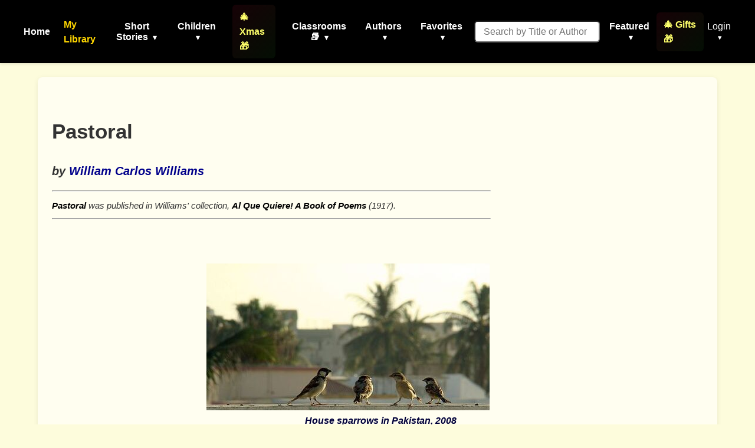

--- FILE ---
content_type: text/html; charset=utf-8
request_url: https://americanliterature.com/author/william-carlos-williams/poem/pastoral
body_size: 15076
content:
<!DOCTYPE html>

<html lang="en">
<head>
    <meta charset="UTF-8">
    <meta name="viewport" content="width=device-width, initial-scale=1.0">
    <link rel="preconnect" href="https://assets.americanliterature.com" crossorigin>
    <link rel="preconnect" href="https://fonts.googleapis.com">
    <link rel="dns-prefetch" href="https://www.google-analytics.com">

    <title>Pastoral - Poem by William Carlos Williams</title>

    <meta name="description" content="Pastoral, a Poem by William Carlos Williams." />
    <meta name="robots" content="index, follow" />
    <meta name="publisher" content="American Literature" />
    <meta name="theme-color" content="#ffffff">
    <meta name="keywords" content="Pastoral,William Carlos Williams,Poem,reading,ebook,free,text,online" />

    <meta content="0E707CBD5F38BCE837CD8644BE3BECF7" name="msvalidate.01">

    <meta property="og:title" content="Pastoral" />
    <meta property="og:type" content="article" />
    <meta property="og:url" content="https://americanliterature.com/author/william-carlos-williams/poem/pastoral" />
    <meta property="og:description" content="Pastoral, a Poem by William Carlos Williams." />
    <meta property="og:site_name" content="American Literature" />
    
    <meta property="og:image" content="https://assets.americanliterature.com/al/images/story/pastoral-image-2.jpg" />
    <meta property="og:image:alt" content="Illustration for Pastoral" />
    <meta name="twitter:card" content="summary_large_image" />
    <meta name="twitter:title" content="Pastoral" />
    <meta name="twitter:description" content="Pastoral, a Poem by William Carlos Williams." />
    <meta name="twitter:image" content="https://assets.americanliterature.com/al/images/story/pastoral-image-2.jpg" />


    <link rel="canonical" href="https://americanliterature.com/author/william-carlos-williams/poem/pastoral" />
    
    
    <link rel="preconnect" href="https://pagead2.googlesyndication.com" crossorigin>
    
    <link rel="preconnect" href="https://adservice.google.com">
    <link rel="preconnect" href="https://googleads.g.doubleclick.net">
    <link rel="preconnect" href="https://www.googletagservices.com">
    <link rel="preconnect" href="https://tpc.googlesyndication.com">
    
    <link rel="preconnect" href="https://assets.americanliterature.com">

    <script type="application/ld+json">
    {
      "@context": "https://schema.org",
      "@type": "Poem",
      "name": "Pastoral",
      "author": {
        "@type": "Person",
        "name": "William Carlos Williams"
      },
      "inLanguage": "en",
      "url": "https://americanliterature.com/author/william-carlos-williams/poem/pastoral",
      "genre": "Poem",
      "mainEntityOfPage": {
        "@type": "WebPage",
        "@id": "https://americanliterature.com/author/william-carlos-williams/poem/pastoral"
      },
      "image": "https://assets.americanliterature.com/al/images/story/pastoral-image-2.jpg",
      "publisher": {
        "@type": "Organization",
        "name": "American Literature",
        "url": "https://americanliterature.com"
      }
    }
    </script>


    <!-- Favicon -->
    <link rel="shortcut icon" href="https://assets.americanliterature.com/al/ico/favicon.ico" />
    <link rel="icon" href="https://assets.americanliterature.com/al/ico/favicon.ico" type="image/x-icon">
    <!-- might add other icon sizes/types here for different devices -->
    <!-- e.g., <link rel="apple-touch-icon" href="path/to/apple-touch-icon.png"> -->

    <!-- Link to external CSS -->
    <link rel="stylesheet" href="https://americanliterature.com/static/CACHE/css/output.7f5f5717f728.css" type="text/css">

    <!-- My Library Feature Styling -->
    <link rel="stylesheet" href="https://americanliterature.com/static/CACHE/css/output.c2b406807155.css" type="text/css">

    
<link rel="stylesheet" href="https://americanliterature.com/static/CACHE/css/output.cf421a87e10e.css" type="text/css">


    <!-- Google Analytics 4 -->
    <script async src="https://www.googletagmanager.com/gtag/js?id=G-1B77925VB1"></script>
    <script>
    window.dataLayer = window.dataLayer || []
    function gtag() {
        dataLayer.push(arguments)
    }
    gtag('js', new Date())
    
    const isLocalhost = window.location.hostname === 'localhost' || window.location.hostname === '127.0.0.1';
    gtag('config', 'G-1B77925VB1', {
        'debug_mode': isLocalhost
    })

    
    function getReferrerType() {
        const ref = document.referrer;
        if (!ref) return 'direct';
        if (ref.includes('/author/')) return 'story_page';
        if (ref.includes('/teachers')) return 'teachers_page';
        if (ref.includes('/library/')) return 'library_page';
        if (ref.includes('/author-index/')) return 'author_index';
        if (ref.includes('/poem/')) return 'poem_page';
        if (ref.includes('/100-great-short-stories')) return 'top_100_page';
        return 'other';
    }
    </script>

     
    
</head>
<body>

    <header>
        <nav>
            <!-- <div class="nav-logo">
                <a href="/" aria-label="Homepage"> 
                    American Literature
                </a>
            </div> -->
    
            <button class="mobile-menu-toggle" aria-label="Toggle menu" aria-expanded="false" aria-controls="navMenu">
                <svg class="icon-menu" xmlns="https://www.w3.org/2000/svg" viewBox="0 0 24 24" fill="none" stroke="currentColor" stroke-width="2" stroke-linecap="round" stroke-linejoin="round"><line x1="3" y1="12" x2="21" y2="12"></line><line x1="3" y1="6" x2="21" y2="6"></line><line x1="3" y1="18" x2="21" y2="18"></line></svg>
                <svg class="icon-close" xmlns="https://www.w3.org/2000/svg" viewBox="0 0 24 24" fill="none" stroke="currentColor" stroke-width="2" stroke-linecap="round" stroke-linejoin="round" style="display:none;"><line x1="18" y1="6" x2="6" y2="18"></line><line x1="6" y1="6" x2="18" y2="18"></line></svg>
            </button>
            
            <div class="nav-menu" id="navMenu">
                <ul class="main-navigation">
                    <li><a href="/" class="menu-item-link">Home</a></li>

                    <!-- My Library Link -->
                    <li class="menu-item library-cta">
                        <a href="/library/" class="menu-item-link library-link">My Library</a>
                    </li>

                    <li class="menu-item has-dropdown">
                        <button type="button" class="menu-item-button" aria-expanded="false" aria-controls="dropdown-short-stories">
                            Short Stories <span class="dropdown-caret">▾</span>
                        </button>
                        <ul class="dropdown" id="dropdown-short-stories" role="menu">
                            <li><a href="/short-story-of-the-day/" class="dropdown-item" role="menuitem">Short Story of the Day</a></li>
                            <li><a href="/100-great-short-stories/" class="dropdown-item" role="menuitem" style="color: #1e40af; font-weight: 600;">📚 100 Great Short Stories 🏆</a></li>
                            <li><a href="/50-great-feel-good-stories/" class="dropdown-item" role="menuitem">50 Great Feel-Good Stories</a></li>
                            <li><a href="/twenty-great-american-short-stories/" class="dropdown-item" role="menuitem">20 Great American Short Stories</a></li>
                            <li><a href="/short-story-collections/" class="dropdown-item" role="menuitem">Short Story Collections</a></li>
                            <li><a href="/gothic-ghost-horror-and-weird/" class="dropdown-item" role="menuitem" style="font-weight: 600;"><span style="color: #4b0082;">Gothic</span> 🩸 <span style="color: #2c3e50;">Ghost</span> 🦇 <span style="color: #8b0000;">Horror</span> 😱</a></li>
                            <li><hr class="dropdown-divider"></li>
                            <li><a href="/short-short-stories/" class="dropdown-item" role="menuitem">Short-Short Stories</a></li>
                            <li><a href="/thanksgiving/" class="dropdown-item" role="menuitem" style="color: #d2691e; font-weight: 600;">🦃 Thanksgiving Stories 🎩</a></li>
                            <li><a href="/christmas/" class="dropdown-item" role="menuitem" style="color: #c41e3a; font-weight: 600;">🎄 Christmas Stories ⭐</a></li>
                        </ul>
                    </li>
                    
                    <li class="menu-item has-dropdown">
                        <button type="button" class="menu-item-button" aria-expanded="false" aria-controls="dropdown-children">
                            Children <span class="dropdown-caret">▾</span>
                        </button>
                        <ul class="dropdown" id="dropdown-children" role="menu">
                            
                            <li><a href="/childrens-stories/the-three-little-pigs" class="dropdown-item" role="menuitem" style="color: #ff69b4;">Three Little Pigs 🐷🐷🐷</a></li>
                            <li><a href="/childrens-stories/little-red-riding-hood" class="dropdown-item" role="menuitem" style="color: #dc143c;">Red Riding Hood</a></li>
                            <li><a href="/childrens-stories/goldilocks-and-the-three-bears" class="dropdown-item" role="menuitem" style="color: #b8860b;">Goldilocks 🐻🐻🐻</a></li>
                            <li><a href="/childrens-stories/cinderella" class="dropdown-item" role="menuitem" style="color: #4169e1;">Cinderella 👠👗</a></li>
                            <li><a href="/childrens-stories/jack-and-the-beanstalk" class="dropdown-item" role="menuitem" style="color: #2e8b57;">Jack and the Beanstalk 🪓</a></li>
                            <li><a href="/christmas-stories-for-children/" class="dropdown-item" role="menuitem" style="color: #c41e3a;">Children's Christmas Stories 🎄</a></li>
                            <li><hr class="dropdown-divider"></li>
                            <li><a href="/short-stories-for-children/" class="dropdown-item featured" role="menuitem">📚 Children's Library</a></li>
                            <li><hr class="dropdown-divider"></li>
                            
                            <li><a href="/author/aesop" class="dropdown-item" role="menuitem">Aesop's Fables</a></li>
                            <li><a href="/author/aesop/short-story/the-boy-who-cried-wolf" class="dropdown-item" role="menuitem" style="color: #8b4513;">The Boy Who Cried Wolf 🐺</a></li>
                            <li><a href="/author/mother-goose/" class="dropdown-item" role="menuitem">Mother Goose</a></li>
                            <li><a href="/author/beatrix-potter/" class="dropdown-item" role="menuitem">Beatrix Potter</a></li>
                            <li><a href="/author/hans-christian-andersen/" class="dropdown-item" role="menuitem">Hans Christian Andersen</a></li>
                            <li><hr class="dropdown-divider"></li>
                            <li><a href="/nursery-rhymes/" class="dropdown-item" role="menuitem">Nursery Rhymes</a></li>
                            <li><a href="/fairy-tales/" class="dropdown-item" role="menuitem">Fairy Tales</a></li>
                            <li><a href="/lullabies/" class="dropdown-item" role="menuitem" style="color: #9b7fd7;">Lullabies 🌙</a></li>
                            <li><a href="/author/aa-milne/book/winnie-the-pooh/summary" class="dropdown-item" role="menuitem" style="color: darkgreen;">Winnie the Pooh 🐻🐯</a></li>
                            <li><a href="/poems-for-kids/" class="dropdown-item featured" role="menuitem">📝 Children's Poetry</a></li>
                        </ul>
                    </li>

                    <li class="menu-item">
                        <a href="/christmas/" class="menu-item-link" style="color: rgb(254, 255, 107); font-weight: 600; padding: 8px 12px; border-radius: 6px; background: linear-gradient(135deg, rgba(220,20,60,0.1) 0%, rgba(34,139,34,0.1) 100%);">🎄 Xmas 🎁</a>
                    </li>

                    <li class="menu-item has-dropdown">
                        <button type="button" class="menu-item-button" aria-expanded="false" aria-controls="dropdown-class-reading">
                            Classrooms 📚 <span class="dropdown-caret">▾</span>
                        </button>
                        <ul class="dropdown" id="dropdown-class-reading" role="menu">
                            <li><a href="/high-school-short-stories/" class="dropdown-item" role="menuitem">📖 Short Stories for High School I</a></li>
                            <li><a href="/high-school-short-stories-ii/" class="dropdown-item" role="menuitem">📚 Short Stories for High School II</a></li>
                            <li><a href="/middle-school-short-stories/" class="dropdown-item" role="menuitem">📕 Short Stories for Middle School I</a></li>
                            <li><a href="/middle-school-short-stories-ii/" class="dropdown-item" role="menuitem">📗 Short Stories for Middle School II</a></li>
                            <li><a href="/poetry-for-students/" class="dropdown-item" role="menuitem" style="color: #dc143c; font-weight: 600;">🌹 Poetry 🥀 for the Classroom ♥️</a></li>
                            <li><a href="/short-stories-for-students/" class="dropdown-item" role="menuitem">📘 Short Stories for Students</a></li>
                            <li><a href="/pre-k-learn-to-read/" class="dropdown-item" role="menuitem" style="color: #ea580c; font-weight: 600;">🎨 Pre-K Wordplay!</a></li>
                            <li><hr class="dropdown-divider"></li>
                            <li><a href="/teachers/" class="dropdown-item featured" role="menuitem" style="color: #0369a1; font-weight: 600;">👩‍🏫 Teachers' Resources</a></li>
                            <li><a href="/teaching-guides/" class="dropdown-item featured" role="menuitem" style="color: #15803d; font-weight: 600;">📖 Teaching Guides</a></li>
                            <li><a href="/study-guide/" class="dropdown-item" role="menuitem" style="color: #b91c1c; font-weight: 600;">📚 Study Guides 🎓</a></li>
                            <li><a href="/study-guide/genre/dark-romanticism/" class="dropdown-item" role="menuitem">Learn About Dark Romanticism</a></li>
                            <li><a href="/latin-phrases/" class="dropdown-item" role="menuitem">📜 Latin Phrases</a></li>
                        </ul>
                    </li>
                    
                    <li class="menu-item has-dropdown">
                        <button type="button" class="menu-item-button" aria-expanded="false" aria-controls="dropdown-authors">
                            Authors <span class="dropdown-caret">▾</span>
                        </button>
                        <ul class="dropdown" id="dropdown-authors" role="menu">
                            
                            <li><a href="/author/o-henry/" class="dropdown-item" role="menuitem">O. Henry</a></li>
                            <li><a href="/author/emily-dickinson/" class="dropdown-item" role="menuitem">Emily Dickinson</a></li>
                            <li><a href="/author/w-w-jacobs/" class="dropdown-item" role="menuitem">W. W. Jacobs</a></li>
                            <li><a href="/author/guy-de-maupassant/" class="dropdown-item" role="menuitem">Guy de Maupassant</a></li>
                            <li><a href="/author/f-scott-fitzgerald/" class="dropdown-item" role="menuitem">F. Scott Fitzgerald</a></li>
                            <li><a href="/author/ambrose-bierce/" class="dropdown-item" role="menuitem">Ambrose Bierce</a></li>
                            <li><a href="/author/jack-london/" class="dropdown-item" role="menuitem">Jack London</a></li>
                            <li><a href="/author/matsuo-basho/" class="dropdown-item" role="menuitem">Matsuo Basho</a></li>
                            <li><a href="/author/ernest-hemingway/" class="dropdown-item" role="menuitem">Ernest Hemingway</a></li>
                            <li><a href="/author/mother-goose/" class="dropdown-item" role="menuitem">Mother Goose</a></li>
                            <li><a href="/author/anton-chekhov/" class="dropdown-item" role="menuitem">Anton Chekhov</a></li>
                            <li><hr class="dropdown-divider"></li>
                            
                            <li><a href="/author/kate-chopin/" class="dropdown-item" role="menuitem">Kate Chopin</a></li>
                            <li><a href="/author/mark-twain/" class="dropdown-item growth" role="menuitem">Mark Twain</a></li>
                            <li><a href="/author/nathaniel-hawthorne/" class="dropdown-item" role="menuitem">Nathaniel Hawthorne</a></li>
                            <li><a href="/author/herman-melville/" class="dropdown-item" role="menuitem">Herman Melville</a></li>
                            <li><a href="/author/edgar-allan-poe/" class="dropdown-item blood-red" role="menuitem">Edgar Allan Poe</a></li>
                            

                            <li><hr class="dropdown-divider"></li>
                            <li><a href="/authors/" class="dropdown-item" role="menuitem"><svg width="14" height="14" viewBox="0 0 24 24" fill="none" stroke="currentColor" stroke-width="2" stroke-linecap="round" stroke-linejoin="round" style="margin-right: 6px; vertical-align: -2px;"><circle cx="11" cy="11" r="8"></circle><line x1="21" y1="21" x2="16.65" y2="16.65"></line></svg>All Authors</a></li>
                            <li><a href="/authors/" class="dropdown-item featured" role="menuitem"><svg width="14" height="14" viewBox="0 0 24 24" fill="none" stroke="currentColor" stroke-width="2" stroke-linecap="round" stroke-linejoin="round" style="margin-right: 6px; vertical-align: -2px;"><circle cx="11" cy="11" r="8"></circle><line x1="21" y1="21" x2="16.65" y2="16.65"></line></svg>Find An Author</a></li> 
                            <li><a href="/featured-women-writers/" class="dropdown-item" role="menuitem">Female Authors</a></li>
                            <!-- <li><a href="/african-american-library/" class="dropdown-item" role="menuitem">African American Library</a></li> -->
                            <li><a href="/russian-writers/" class="dropdown-item" role="menuitem">Russian Writers</a></li>
                            <li><hr class="dropdown-divider"></li>
                            <li><a href="/mystery-stories/" class="dropdown-item" role="menuitem">Mystery Writers</a></li>
                        </ul>
                    </li>
                    
                    <li class="menu-item has-dropdown">
                        <button type="button" class="menu-item-button" aria-expanded="false" aria-controls="dropdown-favorites">
                            Favorites <span class="dropdown-caret">▾</span>
                        </button>
                        <ul class="dropdown" id="dropdown-favorites" role="menu">
                            
                            <li><a href="/author/w-w-jacobs/short-story/the-monkeys-paw/" class="dropdown-item" role="menuitem">The Monkey's Paw</a></li>
                            <li><a href="/author/f-scott-fitzgerald/book/the-great-gatsby/chapter-1/" class="dropdown-item" role="menuitem">The Great Gatsby (Ch. 1)</a></li>
                            <li><a href="/author/ambrose-bierce/short-story/an-occurrence-at-owl-creek-bridge/" class="dropdown-item" role="menuitem">An Occurrence at Owl Creek Bridge</a></li>
                            <li><a href="/author/hh-munro-saki/short-story/the-open-window" class="dropdown-item" role="menuitem">The Open Window</a></li>
                            <li><a href="/author/guy-de-maupassant/short-story/the-necklace/" class="dropdown-item" role="menuitem">The Necklace</a></li>
                            <li><a href="/author/matsuo-basho/short-story/the-aged-mother/" class="dropdown-item" role="menuitem">The Aged Mother</a></li>
                            <li><a href="/author/o-henry/short-story/the-gift-of-the-magi/" class="dropdown-item" role="menuitem">The Gift of the Magi</a></li>
                            <li><a href="/author/kate-chopin/short-story/the-storm" class="dropdown-item" role="menuitem">The Storm</a></li>
                            <li><a href="/author/langston-hughes/short-story/thank-you-mam" class="dropdown-item" role="menuitem">Thank You, Ma'am</a></li>
                            <li><a href="/author/jack-london/short-story/to-build-a-fire" class="dropdown-item" role="menuitem">To Build a Fire</a></li>
                            <li><a href="/author/shirley-jackson/short-story/the-lottery" class="dropdown-item" role="menuitem">The Lottery</a></li>
                            <li><a href="/author/oscar-wilde/short-story/the-selfish-giant" class="dropdown-item" role="menuitem">The Selfish Giant</a></li>
                        </ul>
                    </li>
                </ul>

                <!-- Search Form -->
                <form class="d-flex" style="margin-left:16px;" role="search" action="/searchpage" method="get">
                    <input class="form-control search-input-custom" style="margin-right: 12px; padding: 0.45rem 0.85rem; border-radius: 6px; font-size: 1rem;" size="19" type="text" placeholder="Search by Title or Author" name="thesearch" maxlength="180">
                </form>

                <!-- Featured Dropdown -->
                <div class="featured-link">
                    <div class="menu-item has-dropdown">
                        <button type="button" class="menu-item-button" aria-expanded="false" aria-controls="dropdown-featured">
                            Featured <span class="dropdown-caret">▾</span>
                        </button>
                        <ul class="dropdown" id="dropdown-featured" role="menu">
                            <li><a href="/history/" class="dropdown-item" role="menuitem">History</a></li>
                            <li><a href="/thanksgiving/" class="dropdown-item" role="menuitem" style="color: #d2691e; font-weight: 600;">🦃 Thanksgiving 🎩</a></li>
                            <li><a href="/christmas/" class="dropdown-item" role="menuitem" style="color: #c41e3a; font-weight: 600;">🎄 Christmas ⭐</a></li>
                            <li><a href="/gifts-for-book-lovers/" class="dropdown-item" role="menuitem" style="color: #b8860b; font-weight: 600; background: linear-gradient(90deg, rgba(255,215,0,0.15) 0%, rgba(220,20,60,0.15) 100%);">🎁 Gifts for Book Lovers 📚</a></li>
                            <li><a href="/features/" class="dropdown-item" role="menuitem">Special Features</a></li>
                            <li><hr class="dropdown-divider"></li>
                            
                            <li style="text-align: center;"><a href="/learning/games/name-that-novel/" class="dropdown-item" role="menuitem">Name That Novel</a></li>
                            <li style="text-align: center;"><a href="/learning/games/name-that-author/" class="dropdown-item" role="menuitem">Name That Author</a></li>
                            <li style="text-align: center;"><a href="/learning/games/guess-who-said-it/" class="dropdown-item" role="menuitem">Who Said That</a></li>
                            <li><hr class="dropdown-divider"></li>
                            <li><a href="/learning/games/" class="dropdown-item featured" role="menuitem">All Games</a></li>
                            <li><hr class="dropdown-divider"></li>
                            <li><a href="/100-great-poems/" class="dropdown-item" role="menuitem">100 Great Poems 🥀</a></li>
                            <li><a href="/search-quotes/" class="dropdown-item" role="menuitem">Quote Finder</a></li>
                        </ul>
                    </div>
                </div>

                <!-- Holiday Gifts Link -->
                <div class="gifts-link" style="margin-left: 8px;">
                    <a href="/gifts-for-book-lovers/" class="menu-item-link" style="color: rgb(254, 255, 107); font-weight: 600; text-decoration: none; display: flex; align-items: center; gap: 4px; padding: 8px 12px; border-radius: 6px; background: linear-gradient(135deg, rgba(220,20,60,0.1) 0%, rgba(34,139,34,0.1) 100%); transition: all 0.2s ease;" onmouseover="this.style.background='linear-gradient(135deg, rgba(220,20,60,0.2) 0%, rgba(34,139,34,0.2) 100%)'; this.style.transform='scale(1.05)';" onmouseout="this.style.background='linear-gradient(135deg, rgba(220,20,60,0.1) 0%, rgba(34,139,34,0.1) 100%)'; this.style.transform='scale(1)';">
                        🎄 Gifts 🎁
                    </a>
                </div>

                <!-- Login/Account Dropdown -->
                <div class="login">
                    
                        <div class="menu-item has-dropdown">
                            <button type="button" class="menu-item-button login-toggle-button dropdown-toggle" id="navbarDropdownLogin" aria-expanded="false" aria-controls="dropdown-login">
                                Login <span class="dropdown-caret">▾</span>
                            </button>
                            <ul class="dropdown" id="dropdown-login" aria-labelledby="navbarDropdownLogin" role="menu">
                                <li><a class="dropdown-item" href="/accounts/login/" role="menuitem">Login</a></li>
                                <li><a class="dropdown-item" href="/accounts/signup/" role="menuitem">Create Account</a></li>
                            </ul>
                        </div>
                    
                </div>


            </div>
        </nav>
    </header>

    <main id="main-content" class="content">
        
<div class="story-card" itemscope itemtype="https://schema.org/Poem">

  
  
  <div class="ad-container" id="main-ad-container" data-ad-lazy-load="true">
    
    <div class="ad-placeholder" style="min-height:280px;width:336px;background:#f5f5f5;display:flex;align-items:center;justify-content:center;color:#999;border:1px solid #e0e0e0;border-radius:4px;">
      <span style="font-size:12px;">Advertisement</span>
    </div>
  </div>

  <!-- --- Header: Title/Author --- -->
  <div class="story-header-block">
    <h1 class="story-title" itemprop="name" style="padding-top:16px;">Pastoral</h1>
    <h2 class="story-author" style="font-size:1.25rem; font-weight:600;">
      <cite>by <a href="/author/william-carlos-williams" itemprop="author">William Carlos Williams</a></cite>
    </h2>
    
    <hr>
      <em><small><cite class="al-title">Pastoral</cite> was published in Williams' collection, <cite class="al-title">Al Que Quiere! A Book of Poems</cite> (1917).</small></em>
      <hr>
    
  </div>

  <!-- --- Floated Image Container --- -->
  <div class="story-float-right">
    
    
    
      
      <div style="padding-left: 10px;">
        
<picture>
  <!-- 11.30.22 -->
  <source type="image/avif" srcset="https://assets.americanliterature.com/images/poems/pastoral-image-2.avif">
  <img class="img-fluid" width="480" height="249" itemprop="image"
    src="https://assets.americanliterature.com/images/poems/pastoral-image-2.jpg" 
    alt="April" 
    title="April" fetchpriority="high" loading="eager">
  <figcaption class="figcap">House sparrows in Pakistan, 2008</figcaption>
</picture>
    
      </div>
    
  </div>
  <!-- --- End Floated Image --- -->

  <!-- --- Preface (if present) --- -->
  

  <div class="story-description" style="margin-bottom:2em;">
    <pre>
The little sparrows
hop ingenuously
about the pavement
quarreling
with sharp voices
over those things
that interest them.
But we who are wiser
shut ourselves in
on either hand
and no one knows
whether we think good
or evil.
Meanwhile,
the old man who goes about
gathering dog-lime
walks in the gutter
without looking up
and his tread
is more majestic than
that of the Episcopal minister
approaching the pulpit
of a Sunday.
These things
astonish me beyond words.
</pre>
    
  </div>

  
    <hr>
    <div style="font-size:0.95em; font-style:italic;">
      <cite class="ssotd"><b>Pastoral</b></cite>
      was featured as
      <a href="/short-story-of-the-day/"><b>The Short Story of the Day</b></a>
      on <b>Mon, Sep 17, 2018</b>
    </div>
  

  
    <hr>
    <div class="afternote">
      <p>Featured in our collection of <a href="/100-great-poems#nature-poetry">100 Great Poems/Nature Poems</a> and <a href="/poetry-for-students">Poetry for Students</a></p>
    </div>
  

  
  

  <hr>

  <!-- Star rating widget (vanilla JS) -->
  <section style="margin-top:1em;">
    <label for="vanilla-star-rating"><strong>Rate this Poem:</strong></label>
    <div id="vanilla-star-rating"
         style="margin-bottom:15px; font-size:24px; line-height:1; cursor:pointer; color:#ccc; display:inline-block;"
         data-score="8.285714285714286"
         data-rate-url="/rate/ss/8218/"
         title="Rate this story">
      
    </div>
    <div id="crowd_score_display" style="font-weight:bold;">
      Crowd Score: 8.3
    </div>
    <div id="user_score_display" style="min-height:40px;"></div>
  </section>

  <hr>

  <!-- Social sharing -->
  <div>
    



<div class="social-share-container">
  <!-- Mobile-friendly native share button using Web Share API -->
  <button id="native-share-button" class="native-share-btn" aria-label="Share this content">
    <svg xmlns="http://www.w3.org/2000/svg" width="24" height="24" viewBox="0 0 24 24" fill="none" stroke="currentColor" stroke-width="2" stroke-linecap="round" stroke-linejoin="round">
      <circle cx="18" cy="5" r="3"></circle>
      <circle cx="6" cy="12" r="3"></circle>
      <circle cx="18" cy="19" r="3"></circle>
      <line x1="8.59" y1="13.51" x2="15.42" y2="17.49"></line>
      <line x1="15.41" y1="6.51" x2="8.59" y2="10.49"></line>
    </svg>
    <span>Share</span>
  </button>

  <!-- Traditional social share buttons with modern styling -->
  <div class="social-buttons-wrapper">
    <!-- Facebook -->
    <a href="https://www.facebook.com/sharer.php?u=https%3A//americanliterature.com/author/william-carlos-williams/poem/pastoral&utm_source=website&utm_medium=facebook&utm_campaign=social-share"
       target="_blank"
       rel="noopener noreferrer"
       class="share-button facebook-button"
       aria-label="Share on Facebook">
      <svg xmlns="http://www.w3.org/2000/svg" viewBox="0 0 24 24" width="24" height="24">
        <path d="M24 12.073c0-6.627-5.373-12-12-12s-12 5.373-12 12c0 5.99 4.388 10.954 10.125 11.854v-8.385H7.078v-3.47h3.047V9.43c0-3.007 1.792-4.669 4.533-4.669 1.312 0 2.686.235 2.686.235v2.953H15.83c-1.491 0-1.956.925-1.956 1.874v2.25h3.328l-.532 3.47h-2.796v8.385C19.612 23.027 24 18.062 24 12.073z"/>
      </svg>
      <span class="button-text">Share</span>
    </a>

    <!-- X (Twitter) -->
    <a href="https://x.com/intent/tweet?text=I%27m%20reading%3A%20https%3A//americanliterature.com/author/william-carlos-williams/poem/pastoral&utm_source=website&utm_medium=x&utm_campaign=social-share"
       target="_blank"
       rel="noopener noreferrer"
       class="share-button x-button"
       aria-label="Share on X">
      <svg xmlns="http://www.w3.org/2000/svg" viewBox="0 0 24 24" width="24" height="24">
        <path d="M18.244 2.25h3.308l-7.227 8.26 8.502 11.24H16.17l-5.214-6.817L4.99 21.75H1.68l7.73-8.835L1.254 2.25H8.08l4.713 6.231zm-1.161 17.52h1.833L7.084 4.126H5.117z"/>
      </svg>
      <span class="button-text">Tweet</span>
    </a>

    <!-- Pinterest (simple link approach) -->
    <a href="https://pinterest.com/pin/create/button/?url=https%3A//americanliterature.com/author/william-carlos-williams/poem/pastoral&description=Check%20this%20out%21"
       target="_blank"
       rel="noopener noreferrer"
       class="share-button pinterest-button"
       aria-label="Share on Pinterest"
       data-pin-custom="true"> <!-- important attribute, allows us to set the styling -->
      <svg xmlns="http://www.w3.org/2000/svg" viewBox="0 0 24 24" width="24" height="24">
        <path d="M12.017 0C5.396 0 .029 5.367.029 11.987c0 5.079 3.158 9.417 7.618 11.162-.105-.949-.199-2.403.041-3.439.219-.937 1.406-5.957 1.406-5.957s-.359-.72-.359-1.781c0-1.663.967-2.911 2.168-2.911 1.024 0 1.518.769 1.518 1.688 0 1.029-.653 2.567-.992 3.992-.285 1.193.6 2.165 1.775 2.165 2.128 0 3.768-2.245 3.768-5.487 0-2.861-2.063-4.869-5.008-4.869-3.41 0-5.409 2.562-5.409 5.199 0 1.033.394 2.143.889 2.741.099.12.112.225.085.345-.09.375-.293 1.199-.334 1.363-.053.225-.172.271-.401.165-1.495-.69-2.433-2.878-2.433-4.646 0-3.776 2.748-7.252 7.92-7.252 4.158 0 7.392 2.967 7.392 6.923 0 4.135-2.607 7.462-6.233 7.462-1.214 0-2.354-.629-2.758-1.379l-.749 2.848c-.269 1.045-1.004 2.352-1.498 3.146 1.123.345 2.306.535 3.55.535 6.607 0 11.985-5.365 11.985-11.987C23.97 5.39 18.592.026 11.985.026L12.017 0z"/>
      </svg>
      <span class="button-text">Save</span>
    </a>

    <!-- WhatsApp -->
    <a href="https://wa.me/?text=Check%20this%20out%3A%20https%3A//americanliterature.com/author/william-carlos-williams/poem/pastoral&utm_source=website&utm_medium=whatsapp&utm_campaign=social-share"
       target="_blank"
       rel="noopener noreferrer"
       class="share-button whatsapp-button"
       aria-label="Share on WhatsApp">
      <svg xmlns="http://www.w3.org/2000/svg" viewBox="0 0 24 24" width="24" height="24">
        <path d="M17.472 14.382c-.297-.149-1.758-.867-2.03-.967-.273-.099-.471-.148-.67.15-.197.297-.767.966-.94 1.164-.173.199-.347.223-.644.075-.297-.15-1.255-.463-2.39-1.475-.883-.788-1.48-1.761-1.653-2.059-.173-.297-.018-.458.13-.606.134-.133.298-.347.446-.52.149-.174.198-.298.298-.497.099-.198.05-.371-.025-.52-.075-.149-.669-1.612-.916-2.207-.242-.579-.487-.5-.669-.51-.173-.008-.371-.01-.57-.01-.198 0-.52.074-.792.372-.272.297-1.04 1.016-1.04 2.479 0 1.462 1.065 2.875 1.213 3.074.149.198 2.096 3.2 5.077 4.487.709.306 1.262.489 1.694.625.712.227 1.36.195 1.871.118.571-.085 1.758-.719 2.006-1.413.248-.694.248-1.289.173-1.413-.074-.124-.272-.198-.57-.347m-5.421 7.403h-.004a9.87 9.87 0 01-5.031-1.378l-.361-.214-3.741.982.998-3.648-.235-.374a9.86 9.86 0 01-1.51-5.26c.001-5.45 4.436-9.884 9.888-9.884 2.64 0 5.122 1.03 6.988 2.898a9.825 9.825 0 012.893 6.994c-.003 5.45-4.437 9.884-9.885 9.884m8.413-18.297A11.815 11.815 0 0012.05 0C5.495 0 .16 5.335.157 11.892c0 2.096.547 4.142 1.588 5.945L.057 24l6.305-1.654a11.882 11.882 0 005.683 1.448h.005c6.554 0 11.89-5.335 11.893-11.893a11.821 11.821 0 00-3.48-8.413z"/>
      </svg>
      <span class="button-text">Share</span>
    </a>

    <!-- Email -->
    <a href="mailto:?subject=Thought%20you%20might%20like%20this&body=Check%20out%20this%20page%3A%20https%3A//americanliterature.com/author/william-carlos-williams/poem/pastoral&utm_source=website&utm_medium=email&utm_campaign=social-share"
       class="share-button email-button"
       aria-label="Share via Email">
      <svg xmlns="http://www.w3.org/2000/svg" viewBox="0 0 24 24" width="24" height="24">
        <path d="M20 4H4c-1.1 0-1.99.9-1.99 2L2 18c0 1.1.9 2 2 2h16c1.1 0 2-.9 2-2V6c0-1.1-.9-2-2-2zm0 4l-8 5-8-5V6l8 5 8-5v2z"/>
      </svg>
      <span class="button-text">Email</span>
    </a>

    <!-- Copy Link Button -->
    <button class="share-button copy-link-button" data-url="https://americanliterature.com/author/william-carlos-williams/poem/pastoral" aria-label="Copy link to clipboard">
      <svg xmlns="http://www.w3.org/2000/svg" viewBox="0 0 24 24" width="24" height="24">
        <path d="M8 11a1 1 0 1 1 0 2H7a5 5 0 1 1 0-10h2a1 1 0 0 1 0 2H7a3 3 0 0 0 0 6h1zm8 0a1 1 0 1 1 0 2h1a3 3 0 1 0 0-6h-1a1 1 0 1 1 0-2h1a5 5 0 0 1 0 10h-1zM7 8a1 1 0 0 0 0 2h10a1 1 0 1 0 0-2H7z"/>
      </svg>
      <span class="button-text">Copy</span>
    </button>
  </div>
</div>

<!-- Add the following CSS to your static files or include inline for simplicity -->
<style>
  /* Base Styles for Share Buttons */
  .social-share-container {
    display: flex;
    flex-direction: column;
    gap: 15px;
    margin: 20px 0;
    font-family: -apple-system, BlinkMacSystemFont, 'Segoe UI', Roboto, Oxygen, Ubuntu, Cantarell, 'Open Sans', 'Helvetica Neue', sans-serif;
    padding-top: 1.0rem;
    padding-bottom: 0.5rem;
  }

  .social-buttons-wrapper {
    display: flex;
    flex-wrap: wrap;
    gap: 12px;
  }

  .share-button, .native-share-btn {
    display: flex;
    align-items: center;
    justify-content: center;
    gap: 8px;
    padding: 10px 15px;
    border-radius: 8px;
    text-decoration: none;
    font-weight: 500;
    font-size: 14px;
    transition: all 0.2s ease;
    border: none;
    cursor: pointer;
    color: #fff;
    box-shadow: 0 2px 4px rgba(0, 0, 0, 0.1);
  }

  .share-button svg, .native-share-btn svg {
    width: 18px;
    height: 18px;
    fill: currentColor;
  }

  /* Button Colors */
  .facebook-button {
    background-color: #1877f2;
    min-width: 88px;
  }

  /* .x-button {
    background-color: #000;
    min-width: 88px;
  } */

.x-button {
  background-color: #000;
  color: #fff !important;       /* make text white */
  min-width: 88px;
}

.x-button svg {
  fill: currentColor;           /* ensure icon follows the text color */
}

.x-button .button-text {
  color: inherit !important;    /* reinforces the white text */
}


/* Pinterest specific fix */
  .pinterest-button {
    background-color: #e60023 !important;
    min-width: 88px !important; /* Retain consistent minimum width */
    /* Fixed height based on other buttons: 18px (icon) + 2*10px (padding) = 38px */
    height: 38px !important;
    padding: 10px 15px !important;
    border-radius: 8px !important;
    font-size: 14px !important; /* Retain for text, if data-pin-custom="true" works */
    font-weight: 500 !important;
    display: flex !important;
    align-items: center !important;
    justify-content: center !important;
    box-sizing: border-box !important;
    color: #fff !important;
    text-decoration: none !important;
  }

  /* Styles for YOUR content within the Pinterest button */
  /* These are most effective if data-pin-custom="true" prevents Pinterest from removing your SVG/span */
  .pinterest-button svg {
    width: 18px !important;
    height: 18px !important;
    fill: currentColor !important;
  }

  .pinterest-button .button-text { /* Targets your span specifically */
    margin-left: 8px !important; /* From original .share-button gap */
    color: inherit !important; /* Inherit from .pinterest-button color */
    font-size: inherit !important; /* Inherit from .pinterest-button font-size */
    font-weight: inherit !important; /* Inherit from .pinterest-button font-weight */
    line-height: 1.2; /* Adjust if needed for better vertical alignment of text */
  }

  .whatsapp-button {
    background-color: #25d366;
    min-width: 88px;
  }

  .email-button {
    background-color: #747474;
    min-width: 88px;
  }

  .copy-link-button {
    background-color: #6b7280;
    min-width: 88px;
  }

  .native-share-btn {
    background-color: #4f46e5;
    margin-bottom: 5px;
  }

  /* Hover Effects */
  .share-button:hover, .native-share-btn:hover {
    transform: translateY(-2px);
    box-shadow: 0 4px 8px rgba(0, 0, 0, 0.15);
  }

  .share-button:active, .native-share-btn:active {
    transform: translateY(1px);
    box-shadow: 0 1px 2px rgba(0, 0, 0, 0.1);
  }

  /* Accessibility focus styles */
  .share-button:focus, .native-share-btn:focus {
    outline: 2px solid #4f46e5;
    outline-offset: 2px;
  }

  /* Responsive styles */
  @media (max-width: 640px) {
    .button-text {
      display: none;
    }

    .share-button, .native-share-btn {
      padding: 10px;
      min-width: auto;
    }

    .social-buttons-wrapper {
      justify-content: center;
    }
  }

  /* Dark mode support */
  @media (prefers-color-scheme: dark) {
    .social-share-container {
      color: #f9fafb;
    }

    .copy-link-button, .email-button {
      background-color: #4b5563;
    }
  }

  /* Success state for copy button */
  .copy-link-button.success {
    background-color: #10b981;
  }
</style>

<!-- JavaScript for functionality -->
<script>
  document.addEventListener('DOMContentLoaded', function() {
    // Native Share API functionality
    const nativeShareButton = document.getElementById('native-share-button');

    // Hide native share button if Web Share API is not available
    if (!navigator.share) {
      nativeShareButton.style.display = 'none';
    } else {
      nativeShareButton.addEventListener('click', async () => {
        try {
          await navigator.share({
            title: document.title,
            text: 'Check out this page!',
            url: window.location.href
          });
          console.log('Content shared successfully');
        } catch (err) {
          console.error('Error sharing: ', err);
        }
      });
    }

    // Copy to clipboard functionality
    const copyButtons = document.querySelectorAll('.copy-link-button');

    copyButtons.forEach(button => {
      button.addEventListener('click', () => {
        const url = button.getAttribute('data-url');

        navigator.clipboard.writeText(url).then(() => {
          // Visual feedback
          const originalText = button.querySelector('.button-text').textContent;
          button.querySelector('.button-text').textContent = 'Copied!';
          button.classList.add('success');

          // Reset after 2 seconds
          setTimeout(() => {
            button.querySelector('.button-text').textContent = originalText;
            button.classList.remove('success');
          }, 2000);
        }).catch(err => {
          console.error('Could not copy text: ', err);
        });
      });
    });
  });
</script>

  </div>

  <hr>

  <!-- --- Library Add Section --- -->
  <div class="save-story-card">
    
      <div class="card-content">
        <h4><span class="book-icon">📖</span> Want to save this story? <span class="book-icon">📖</span></h4>
        <p>Create a free account to build your personal library of favorite stories</p>
        <a href="/amlituser/register-to-add/short-story/8218/" class="btn-signup" rel="nofollow" onclick="gtag('event', 'library_save_prompt', {event_category: 'library_feature', story_title: 'Pastoral', story_author: 'William Carlos Williams', user_state: 'unauthenticated', cta_type: 'signup_button', source_page: window.location.pathname, referrer_type: getReferrerType()});">
          <i class="fa fa-user-plus"></i> Sign Up - It's Free!
        </a>
        <p class="login-prompt">Already have an account? <a href="/amlituser/register-to-add/short-story/8218/" onclick="gtag('event', 'library_save_prompt', {event_category: 'library_feature', story_title: 'Pastoral', story_author: 'William Carlos Williams', user_state: 'unauthenticated', cta_type: 'login_link', source_page: window.location.pathname, referrer_type: getReferrerType()});">Log in</a></p>
      </div>
    
  </div>
  <!-- --- End Library --- -->

  <!-- --- Footer Navigation within Jumbotron --- -->
  <footer class="footer-nav">
    <div class="footer-content">
      <p>
        Return to the
        <a href="/author/william-carlos-williams">William Carlos Williams</a> library
        
          , or... Read the next poem;
          <a href="/author/william-carlos-williams/poem/riposte">
            Riposte
          </a>
        
      </p>
      
    </div>
  </footer>
  <!-- --- End Footer Nav --- -->

</div>

    </main>

    
<footer class="site-footer">
    <div class="footer-container">
        <div class="footer-grid">
            
            <div class="footer-column">
                <h3 class="footer-heading">Featured</h3>
                <ul class="footer-links">
                    <li><a href="/short-story-of-the-day/" class="featured-link">⭐ Short Story of the Day</a></li>
                    <li><a href="/100-great-short-stories/">100 Great Short Stories</a></li>
                    <li><a href="/childrens-stories/">Children's Stories</a></li>
                    <li><a href="/100-great-poems/">100 Great Poems 🥀</a></li>
                </ul>
            </div>

            
            <div class="footer-column">
                <h3 class="footer-heading">Seasonal</h3>
                <ul class="footer-links">
                    <li><a href="/thanksgiving/">Thanksgiving</a></li>
                    <li><a href="/christmas/">Christmas</a></li>
                </ul>
            </div>

            
            <div class="footer-column">
                <h3 class="footer-heading">Subscribe</h3>
                <div class="newsletter-signup">
                    <p class="newsletter-text">Get the Short Story of the Day delivered to your inbox!</p>
                    <form class="newsletter-form" id="footer-ssotd-form" method="post">
                        <input type="hidden" name="csrfmiddlewaretoken" value="L3CmLBvOxSdhjAPbMbCPdyzR7F7F6vDpqEWi9KKlflykBy6092zx6NbXmfZ69KjR">
                        

<div aria-hidden="true" style="position: absolute; left: -9999px; top: -9999px;">
    <label for="confirm_email_field">Confirm Email</label>
    <input type="email"
           name="confirm_email"
           id="confirm_email_field"
           autocomplete="off"
           tabindex="-1">
</div>

                        <input type="email" name="email" placeholder="Your email" required class="newsletter-input" id="footer-email-input">
                        <button type="submit" class="newsletter-button">Subscribe</button>
                        <div class="newsletter-message" id="footer-newsletter-message" style="display: none;"></div>
                    </form>
                </div>
            </div>

            
            <div class="footer-column">
                <h3 class="footer-heading">About</h3>
                <ul class="footer-links">
                    <li><a href="/about/">About</a></li>
                    <li><a href="/privacy/">Privacy Policy</a></li>
                </ul>
            </div>
        </div>

        
        <div class="footer-copyright">
            <p>© 2026 AmericanLiterature.com. All rights reserved.</p>
        </div>
    </div>
</footer>


<div id="ssotd-modal" class="ssotd-modal" style="display: none;">
    <div class="ssotd-modal-content">
        <h2 class="ssotd-modal-header">Short Story of the Day</h2>
        <div class="ssotd-modal-body">
            <div class="ssotd-modal-checkbox">
                <label>
                    <input type="checkbox" id="ssotd-confirm-checkbox" checked>
                    I want to get the Short Story of the Day in my email
                </label>
            </div>
            <input type="email" id="ssotd-modal-email" class="ssotd-modal-input" placeholder="Your email">
            <button id="ssotd-modal-confirm" class="ssotd-modal-button">Confirm</button>
        </div>
        <div class="ssotd-modal-success" style="display: none;">
            <p id="ssotd-success-message"></p>
            <button id="ssotd-modal-dismiss" class="ssotd-modal-button">Dismiss</button>
        </div>
    </div>
</div>

<style>
.ssotd-modal {
    position: fixed;
    z-index: 10000;
    left: 0;
    top: 0;
    width: 100%;
    height: 100%;
    background-color: rgba(0, 0, 0, 0.6);
    display: flex;
    align-items: center;
    justify-content: center;
}

.ssotd-modal-content {
    background-color: white;
    border-radius: 12px;
    padding: 2rem;
    max-width: 500px;
    width: 90%;
    box-shadow: 0 8px 32px rgba(0, 0, 0, 0.2);
}

.ssotd-modal-header {
    color: #1a365d;
    margin: 0 0 1.5rem 0;
    font-size: 1.8rem;
    text-align: center;
}

.ssotd-modal-body {
    display: flex;
    flex-direction: column;
    gap: 1rem;
}

.ssotd-modal-checkbox {
    padding: 1rem;
    background: #f8f9fa;
    border-radius: 6px;
}

.ssotd-modal-checkbox label {
    display: flex;
    align-items: center;
    gap: 0.75rem;
    font-size: 1.1rem;
    cursor: pointer;
}

.ssotd-modal-checkbox input[type="checkbox"] {
    width: 20px;
    height: 20px;
    cursor: pointer;
}

.ssotd-modal-input {
    padding: 0.75rem;
    border: 2px solid #e2e8f0;
    border-radius: 6px;
    font-size: 1rem;
    transition: border-color 0.2s;
}

.ssotd-modal-input:focus {
    outline: none;
    border-color: #1a365d;
}

.ssotd-modal-button {
    padding: 0.875rem 1.5rem;
    background: #1a365d;
    color: white;
    border: none;
    border-radius: 6px;
    font-size: 1rem;
    font-weight: 600;
    cursor: pointer;
    transition: background 0.2s;
}

.ssotd-modal-button:hover {
    background: #2c3e50;
}

.ssotd-modal-button:disabled {
    background: #cbd5e0;
    cursor: not-allowed;
}

.ssotd-modal-success {
    text-align: center;
}

.ssotd-modal-success p {
    line-height: 1.6;
    margin-bottom: 1.5rem;
    color: #2d3748;
    font-size: 1.1rem;
}

@media (max-width: 768px) {
    .ssotd-modal-content {
        padding: 1.5rem;
        width: 95%;
    }

    .ssotd-modal-header {
        font-size: 1.5rem;
    }
}
</style>

<script>
// Footer SSOTD Newsletter Subscription Handler with Modal
document.addEventListener('DOMContentLoaded', function() {
    const form = document.getElementById('footer-ssotd-form');
    const messageDiv = document.getElementById('footer-newsletter-message');
    const emailInput = document.getElementById('footer-email-input');
    const submitButton = form.querySelector('button[type="submit"]');

    const modal = document.getElementById('ssotd-modal');
    const modalEmail = document.getElementById('ssotd-modal-email');
    const modalCheckbox = document.getElementById('ssotd-confirm-checkbox');
    const modalConfirmBtn = document.getElementById('ssotd-modal-confirm');
    const modalBody = modal.querySelector('.ssotd-modal-body');
    const modalSuccess = modal.querySelector('.ssotd-modal-success');
    const modalSuccessMessage = document.getElementById('ssotd-success-message');
    const modalDismissBtn = document.getElementById('ssotd-modal-dismiss');

    if (form) {
        form.addEventListener('submit', function(e) {
            e.preventDefault();

            const email = emailInput.value.trim();
            if (!email) return;

            // Show modal with pre-filled email
            modalEmail.value = email;
            modalCheckbox.checked = true;
            modalBody.style.display = 'flex';
            modalSuccess.style.display = 'none';
            modal.style.display = 'flex';
        });
    }

    // Confirm button handler
    if (modalConfirmBtn) {
        modalConfirmBtn.addEventListener('click', async function() {
            const email = modalEmail.value.trim();
            const isChecked = modalCheckbox.checked;

            if (!email || !isChecked) {
                alert('Please enter your email and confirm the checkbox.');
                return;
            }

            // Disable button during request
            modalConfirmBtn.disabled = true;
            modalConfirmBtn.textContent = 'Confirming...';

            try {
                // Get honeypot field value (should be empty for real users)
                const honeypotField = form.querySelector('[name=confirm_email]');
                const honeypotValue = honeypotField ? honeypotField.value : '';

                const response = await fetch('/subscriptions/subscribe/footer-confirm/', {
                    method: 'POST',
                    headers: {
                        'Content-Type': 'application/x-www-form-urlencoded',
                        'X-CSRFToken': form.querySelector('[name=csrfmiddlewaretoken]').value
                    },
                    body: new URLSearchParams({
                        'email': email,
                        'first_name': '',
                        'confirm_email': honeypotValue
                    })
                });

                const data = await response.json();

                if (data.success) {
                    // Detect Gmail
                    const isGmail = email.toLowerCase().includes('@gmail.com');

                    let message;
                    if (isGmail) {
                        message = "Today's Short Story of the Day (SSOTD) was just emailed to you, it will probably be in your Promotions inbox, drag it to your primary inbox to teach Gmail it is important.";
                    } else {
                        message = "Today's Short Story of the Day (SSOTD) was just emailed to you, if it is not in your inbox, check other folders. Consider adding ssotd@americanliterature.com to your contacts.";
                    }

                    // Show success message
                    modalSuccessMessage.textContent = message;
                    modalBody.style.display = 'none';
                    modalSuccess.style.display = 'block';

                    // Clear the form input
                    emailInput.value = '';
                } else {
                    alert(data.message || 'An error occurred. Please try again.');
                    modal.style.display = 'none';
                }

            } catch (error) {
                alert('An error occurred. Please try again.');
                modal.style.display = 'none';
            } finally {
                // Re-enable button
                modalConfirmBtn.disabled = false;
                modalConfirmBtn.textContent = 'Confirm';
            }
        });
    }

    // Dismiss button handler
    if (modalDismissBtn) {
        modalDismissBtn.addEventListener('click', function() {
            modal.style.display = 'none';
        });
    }

    // Click outside modal to close
    modal.addEventListener('click', function(e) {
        if (e.target === modal) {
            modal.style.display = 'none';
        }
    });
});
</script>

    

    <!-- Link to external JS, deferred -->
    <script src="https://americanliterature.com/static/js/base_scripts.js" defer></script>
    
  <link rel="stylesheet" href="https://americanliterature.com/static/CACHE/css/output.dc12234eee59.css" type="text/css">
  <script>
    // Vanilla JS Star Rating (identical to your original)
    document.addEventListener('DOMContentLoaded', () => {
      const ratingContainer = document.getElementById('vanilla-star-rating');
      const crowdScoreDisplay = document.getElementById('crowd_score_display');
      const userScoreDisplay = document.getElementById('user_score_display');
      if (!ratingContainer) return;
      const initialScore = parseFloat(ratingContainer.dataset.score || '0');
      const rateUrlBase = ratingContainer.dataset.rateUrl;
      const maxStars = 10; let userVotedScore = null; let isDisabled = false;
      const hints = [
        '1 - Avoid','2 - Don\'t Read','3 - Nothing Special','4 - Okay','5 - Average - worth reading',
        '6 - Pretty Good - read it','7 - Very Good - recommended','8 - Highly Recommended',
        '9 - Loved it!','10 - Absolutely Brilliant!'
      ];
      function renderStars(score) {
        ratingContainer.innerHTML = '';
        for (let i = 1; i <= maxStars; i++) {
          const star = document.createElement('span');
          star.className = 'v-star';
          star.dataset.value = i;
          star.textContent = '★';
          star.title = hints[i-1] || `${i}`;
          if (i <= score) star.classList.add('selected');
          ratingContainer.appendChild(star);
        }
      }
      function updateHover(evt) {
        if (isDisabled || !evt.target.classList.contains('v-star')) return;
        const hv = +evt.target.dataset.value;
        ratingContainer.querySelectorAll('.v-star').forEach((s,idx) => {
          s.classList.toggle('hover-active', idx < hv);
          if (idx >= (userVotedScore ?? initialScore)) s.classList.remove('selected');
        });
      }
      function resetHover() {
        if (isDisabled) return;
        ratingContainer.querySelectorAll('.v-star').forEach((s,idx) => {
          s.classList.remove('hover-active');
          s.classList.toggle('selected', idx < (userVotedScore ?? initialScore));
        });
      }
      async function vote(evt) {
        if (isDisabled || !evt.target.classList.contains('v-star')) return;
        const score = +evt.target.dataset.value;
        userVotedScore = score; isDisabled = true;
        ratingContainer.classList.add('disabled');
        renderStars(score);
        userScoreDisplay.innerHTML = '<i>Submitting your rating...</i>';
        try {
          // Get CSRF token - try multiple methods
          let csrfToken = document.cookie
            .split('; ')
            .find(row => row.startsWith('csrftoken='))
            ?.split('=')[1];
          
          // If not in cookie, try to get from form input
          if (!csrfToken) {
            const csrfInput = document.querySelector('[name=csrfmiddlewaretoken]');
            if (csrfInput) csrfToken = csrfInput.value;
          }
          
          const res = await fetch(`${rateUrlBase}${score}`, {
            method:'GET', 
            headers:{
              'X-Requested-With':'XMLHttpRequest',
              'X-CSRFToken': csrfToken || ''
            },
            credentials: 'same-origin'
          });
          if (!res.ok) {
            const errorText = await res.text();
            console.error('Rating failed:', res.status, res.statusText, errorText);
            if (res.status === 429) {
              
                userScoreDisplay.innerHTML = '<b style="color:red;">Please <a href="/amlituser/register/">create an account</a> or <a href="/login/">login</a> if you wish to rate this story.</b>';
              
              return;
            }
            throw new Error(`${res.status}: ${res.statusText}`);
          }
          const txt = await res.text();
          const cs = parseFloat(txt.replace(/<.*?>/g,'')) || 0;
          crowdScoreDisplay.innerHTML = `<b>Crowd Score: ${cs.toFixed(1)}</b>`;
          let fb = `<b>Your Score: <span style="color:blue;">${score.toFixed(1)}</span></b>`;
          if (score > 6.9) {
            fb += `<p style="color:maroon;font-weight:600;margin:0.2em 0;"><em>Thank you! Please consider sharing.</em></p>`;
          } else if (cs > 6.4 && score < 1.1) {
            fb = `<p style="color:maroon;font-weight:600;">A ${score}? <i>Really?</i> You don't want to be that guy. 👍</p>`;
          }
          userScoreDisplay.innerHTML = fb;
        } catch(err) {
          console.error('Rating submission error:', err);
          userScoreDisplay.innerHTML = '<b>Could not submit rating. Please try again.</b>';
        }
      }
      ratingContainer.addEventListener('mouseover', updateHover);
      ratingContainer.addEventListener('mouseout', resetHover);
      ratingContainer.addEventListener('click', vote);
      renderStars(initialScore);
      crowdScoreDisplay.innerHTML = `<b>Crowd Score: ${initialScore.toFixed(1)}</b>`;
    });

    // Toggle Explanation Section
    let explanationAdLoaded = false;
    function toggleExplanation() {
      const explanationArticle = document.getElementById('story-explanation');
      const previewSection = explanationArticle.querySelector('.explanation-preview-section');

      if (explanationArticle.classList.contains('expanded')) {
        // Collapse - show button and preview again, hide full content
        explanationArticle.classList.remove('expanded');
        previewSection.style.display = 'block';
      } else {
        // Expand - hide button and preview, show full content
        explanationArticle.classList.add('expanded');
        previewSection.style.display = 'none';

        // Load the ad only once when first expanded
        if (!explanationAdLoaded) {
          const lazyAd = document.querySelector('.explained-ad-lazy');
          if (lazyAd && window.adsbygoogle) {
            try {
              (window.adsbygoogle = window.adsbygoogle || []).push({});
              explanationAdLoaded = true;
            } catch (e) {
              console.log('AdSense initialization deferred:', e);
            }
          }
        }
      }
    }

    // Lazy Load Main Ad - LCP Optimization
    // Defers ad loading until after LCP measurement to improve performance
    function initMainAd() {
      const adContainer = document.getElementById('main-ad-container');
      if (!adContainer || adContainer.dataset.adLoaded === 'true') return;

      // Mark as loaded to prevent double-initialization
      adContainer.dataset.adLoaded = 'true';

      // Clear placeholder
      adContainer.innerHTML = '';

      // Create and load AdSense script if not already loaded
      if (!window.adsbygoogle) {
        const script = document.createElement('script');
        script.src = 'https://pagead2.googlesyndication.com/pagead/js/adsbygoogle.js?client=ca-pub-2911220475939638';
        script.async = true;
        script.crossOrigin = 'anonymous';
        document.head.appendChild(script);
      }

      // Create ad element
      const ins = document.createElement('ins');
      ins.className = 'adsbygoogle';
      ins.style.cssText = 'display:inline-block;width:336px;height:280px';
      ins.setAttribute('data-ad-client', 'ca-pub-2911220475939638');
      ins.setAttribute('data-ad-slot', '5562800926');
      adContainer.appendChild(ins);

      // Initialize ad (must be called after ins element is in DOM)
      try {
        (adsbygoogle = window.adsbygoogle || []).push({});
      } catch (e) {
        console.error('AdSense initialization error:', e);
      }
    }

    // Initialize ad AFTER LCP measurement to avoid blocking LCP
    // Strategy: Wait for LCP measurement OR user interaction, whichever comes first
    let adInitialized = false;
    let lcpMeasured = false;

    function lazyInitAd() {
      if (adInitialized) return;
      adInitialized = true;

      // Use Intersection Observer to load when ad is near viewport
      if ('IntersectionObserver' in window) {
        const observer = new IntersectionObserver((entries) => {
          entries.forEach(entry => {
            if (entry.isIntersecting) {
              initMainAd();
              observer.disconnect();
            }
          });
        }, { rootMargin: '600px' }); // Load when 600px before visible for smoother UX

        const adContainer = document.getElementById('main-ad-container');
        if (adContainer) observer.observe(adContainer);
      } else {
        // Fallback: load immediately for older browsers
        initMainAd();
      }
    }

    // Detect when LCP is measured using PerformanceObserver
    if ('PerformanceObserver' in window) {
      try {
        const lcpObserver = new PerformanceObserver((list) => {
          const entries = list.getEntries();
          if (entries.length > 0) {
            lcpMeasured = true;
            // Wait 500ms after LCP is detected before allowing ad load
            setTimeout(() => {
              if (!adInitialized) lazyInitAd();
            }, 500);
          }
        });
        lcpObserver.observe({ type: 'largest-contentful-paint', buffered: true });
      } catch (e) {
        // Fallback if PerformanceObserver fails
        window.addEventListener('load', () => setTimeout(lazyInitAd, 1500));
      }
    } else {
      // Fallback for browsers without PerformanceObserver
      window.addEventListener('load', () => setTimeout(lazyInitAd, 1500));
    }

    // Also init on user interaction for faster perceived loading (overrides LCP wait)
    const userEvents = ['scroll', 'click', 'touchstart', 'keydown'];
    userEvents.forEach(event => {
      document.addEventListener(event, lazyInitAd, { once: true, passive: true });
    });
  </script>

</body>
</html>



--- FILE ---
content_type: text/html; charset=utf-8
request_url: https://www.google.com/recaptcha/api2/aframe
body_size: 266
content:
<!DOCTYPE HTML><html><head><meta http-equiv="content-type" content="text/html; charset=UTF-8"></head><body><script nonce="DVyC2ezgud04nw5Lr2IR5g">/** Anti-fraud and anti-abuse applications only. See google.com/recaptcha */ try{var clients={'sodar':'https://pagead2.googlesyndication.com/pagead/sodar?'};window.addEventListener("message",function(a){try{if(a.source===window.parent){var b=JSON.parse(a.data);var c=clients[b['id']];if(c){var d=document.createElement('img');d.src=c+b['params']+'&rc='+(localStorage.getItem("rc::a")?sessionStorage.getItem("rc::b"):"");window.document.body.appendChild(d);sessionStorage.setItem("rc::e",parseInt(sessionStorage.getItem("rc::e")||0)+1);localStorage.setItem("rc::h",'1769078283545');}}}catch(b){}});window.parent.postMessage("_grecaptcha_ready", "*");}catch(b){}</script></body></html>